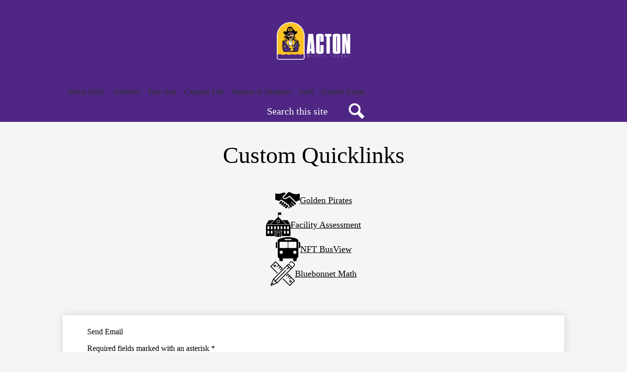

--- FILE ---
content_type: image/svg+xml
request_url: https://ams.granburyisd.org/apps/webapps/next/global/cms-icon-library/svgs/raw/OutlineSupplies4.svg
body_size: 374
content:
<svg xmlns="http://www.w3.org/2000/svg" viewBox="0 0 470.03 470.07" fill="currentColor"><path d="M85.28 62.81a22.5 22.5 0 1 0 15.91 6.59 22.5 22.5 0 0 0-15.91-6.59zm5.3 27.8a7 7 0 1 1 .08-.07l-.07.07zm310.05 310.05a22.5 22.5 0 1 0-15.91 6.59 22.49 22.49 0 0 0 15.91-6.59zm-21.21-21.21a7 7 0 1 1-.08.07l.08-.08z"/><path d="M127.17 229.73a7.502 7.502 0 1 0 10.61-10.61L18.11 99.45l81.32-81.31 53 53-23 23A7.5 7.5 0 0 0 140 104.75l23-23 20.1 20.06-23 23a7.502 7.502 0 0 0 10.61 10.61l23-23 20.06 20.06-23 23a7.502 7.502 0 1 0 10.61 10.61l28.28-28.28a7.5 7.5 0 0 0 0-10.61l-125-125a7.5 7.5 0 0 0-10.61 0L2.2 94.15a7.5 7.5 0 0 0 0 10.61zm215.67 10.6a7.5 7.5 0 0 0-10.61 0L304 268.61a7.502 7.502 0 0 0 10.61 10.61l23-23 20.06 20.06-23 23a7.502 7.502 0 0 0 10.61 10.61l23-23 20 20.12-23 23a7.502 7.502 0 0 0 10.61 10.61l23-23 53 53-81.32 81.32-119.66-119.68a7.502 7.502 0 0 0-10.61 10.61l125 125a7.5 7.5 0 0 0 10.61 0l91.92-91.92a7.5 7.5 0 0 0 0-10.61zm54.5-86.32 61.71-61.72a37.54 37.54 0 0 0 0-53l-28.28-28.28a37.54 37.54 0 0 0-53 0l-14.18 14.11a7.502 7.502 0 0 0 10.61 10.61l14.14-14.14a22.53 22.53 0 0 1 31.82 0l28.28 28.28a22.53 22.53 0 0 1 0 31.82l-30.05 30.05L353 46.33a7.5 7.5 0 0 0-10.61 0L316 72.67 51.69 337.01l-.18.2a7.51 7.51 0 0 0-1.41 2.2l-28.91 70.17v.07l-20.6 50a7.5 7.5 0 0 0 9.79 9.79l50-20.6h.06l70.13-28.83a7.59 7.59 0 0 0 2.21-1.42l.19-.17h.03zm-267 245.83a47.29 47.29 0 0 0-7.34-9.53 46.43 46.43 0 0 0-20.57-12l196-196a7.502 7.502 0 0 0-10.61-10.61l-196 196a46.43 46.43 0 0 0-12-20.57 47.29 47.29 0 0 0-9.53-7.36L321.33 88.59l24.75 24.75L316 143.39a7.52 7.52 0 1 0 10.64 10.62l30.05-30 24.75 24.75zm-71 33.23L37 410.68l24.21-58.79a32 32 0 0 1 7.94 5.82c7.09 7.09 10.37 16.71 8.78 25.74a7.5 7.5 0 0 0 6.07 8.69 7.63 7.63 0 0 0 2.61 0c9-1.59 18.65 1.7 25.74 8.78a32 32 0 0 1 5.82 7.94zM347.68 62.24l60.1 60.1L392 138.09l-60.06-60.08zM30.78 425.7l13.55 13.55-23 9.49z"/></svg>